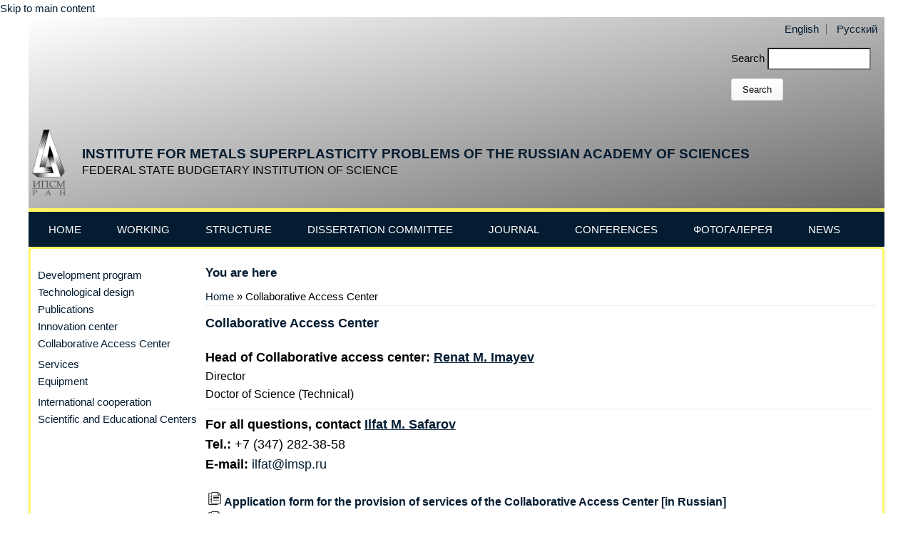

--- FILE ---
content_type: text/html; charset=utf-8
request_url: https://imsp.ru/en/node/371
body_size: 5036
content:

<!DOCTYPE html>
<html>
<head>
<meta charset="utf-8" />
<meta name="Generator" content="Drupal 7 (http://drupal.org)" />
<link rel="canonical" href="/en/node/371" />
<link rel="shortlink" href="/en/node/371" />
<meta name="viewport" content="width=device-width" />
<link rel="shortcut icon" href="https://imsp.ru/sites/all/themes/multipurpose_zymphonies_theme/favicon.ico" type="image/vnd.microsoft.icon" />
<title>Collaborative Access Center  | INSTITUTE FOR METALS SUPERPLASTICITY PROBLEMS OF THE RUSSIAN ACADEMY OF SCIENCES</title>
<style type="text/css" media="all">
@import url("https://imsp.ru/modules/system/system.base.css?r9722g");
@import url("https://imsp.ru/modules/system/system.menus.css?r9722g");
@import url("https://imsp.ru/modules/system/system.messages.css?r9722g");
@import url("https://imsp.ru/modules/system/system.theme.css?r9722g");
</style>
<style type="text/css" media="all">
@import url("https://imsp.ru/sites/all/modules/scroll_to_top/scroll_to_top.css?r9722g");
@import url("https://imsp.ru/modules/book/book.css?r9722g");
@import url("https://imsp.ru/modules/comment/comment.css?r9722g");
@import url("https://imsp.ru/modules/field/theme/field.css?r9722g");
@import url("https://imsp.ru/modules/node/node.css?r9722g");
@import url("https://imsp.ru/modules/poll/poll.css?r9722g");
@import url("https://imsp.ru/modules/search/search.css?r9722g");
@import url("https://imsp.ru/modules/user/user.css?r9722g");
@import url("https://imsp.ru/modules/forum/forum.css?r9722g");
@import url("https://imsp.ru/sites/all/modules/views/css/views.css?r9722g");
@import url("https://imsp.ru/sites/all/modules/media/modules/media_wysiwyg/css/media_wysiwyg.base.css?r9722g");
</style>
<style type="text/css" media="all">
@import url("https://imsp.ru/sites/all/modules/colorbox/styles/stockholmsyndrome/colorbox_style.css?r9722g");
@import url("https://imsp.ru/sites/all/modules/ctools/css/ctools.css?r9722g");
</style>
<style type="text/css" media="all">
<!--/*--><![CDATA[/*><!--*/
#back-top{right:40px;}#back-top span#button{background-color:#CCCCCC;}#back-top span#button:hover{opacity:1;filter:alpha(opacity = 1);background-color:#777777;}

/*]]>*/-->
</style>
<style type="text/css" media="all">
@import url("https://imsp.ru/modules/locale/locale.css?r9722g");
</style>
<style type="text/css" media="all">
@import url("https://imsp.ru/sites/all/themes/multipurpose_zymphonies_theme/css/font-awesome.css?r9722g");
@import url("https://imsp.ru/sites/all/themes/multipurpose_zymphonies_theme/css/style.css?r9722g");
@import url("https://imsp.ru/sites/all/themes/multipurpose_zymphonies_theme/css/media.css?r9722g");
</style>
<script type="text/javascript" src="https://imsp.ru/sites/all/modules/jquery_update/replace/jquery/1.10/jquery.min.js?v=1.10.2"></script>
<script type="text/javascript" src="https://imsp.ru/misc/jquery-extend-3.4.0.js?v=1.10.2"></script>
<script type="text/javascript" src="https://imsp.ru/misc/jquery.once.js?v=1.2"></script>
<script type="text/javascript" src="https://imsp.ru/misc/drupal.js?r9722g"></script>
<script type="text/javascript" src="https://imsp.ru/sites/all/modules/admin_menu/admin_devel/admin_devel.js?r9722g"></script>
<script type="text/javascript" src="https://imsp.ru/sites/all/libraries/colorbox/jquery.colorbox-min.js?r9722g"></script>
<script type="text/javascript" src="https://imsp.ru/sites/all/modules/colorbox/js/colorbox.js?r9722g"></script>
<script type="text/javascript" src="https://imsp.ru/sites/all/modules/colorbox/styles/stockholmsyndrome/colorbox_style.js?r9722g"></script>
<script type="text/javascript" src="https://imsp.ru/sites/all/modules/colorbox/js/colorbox_load.js?r9722g"></script>
<script type="text/javascript" src="https://imsp.ru/sites/all/modules/scroll_to_top/scroll_to_top.js?r9722g"></script>
<script type="text/javascript" src="https://imsp.ru/sites/all/themes/multipurpose_zymphonies_theme/js/custom.js?r9722g"></script>
<script type="text/javascript">
<!--//--><![CDATA[//><!--
jQuery.extend(Drupal.settings, {"basePath":"\/","pathPrefix":"en\/","ajaxPageState":{"theme":"multipurpose_zymphonies_theme","theme_token":"qV28xrf3pFDY0ur_OjHbWXmXimkhLfb3rSM095Uuuwg","js":{"sites\/all\/modules\/jquery_update\/replace\/jquery\/1.10\/jquery.min.js":1,"misc\/jquery-extend-3.4.0.js":1,"misc\/jquery.once.js":1,"misc\/drupal.js":1,"sites\/all\/modules\/admin_menu\/admin_devel\/admin_devel.js":1,"sites\/all\/libraries\/colorbox\/jquery.colorbox-min.js":1,"sites\/all\/modules\/colorbox\/js\/colorbox.js":1,"sites\/all\/modules\/colorbox\/styles\/stockholmsyndrome\/colorbox_style.js":1,"sites\/all\/modules\/colorbox\/js\/colorbox_load.js":1,"sites\/all\/modules\/scroll_to_top\/scroll_to_top.js":1,"sites\/all\/themes\/multipurpose_zymphonies_theme\/js\/custom.js":1},"css":{"modules\/system\/system.base.css":1,"modules\/system\/system.menus.css":1,"modules\/system\/system.messages.css":1,"modules\/system\/system.theme.css":1,"sites\/all\/modules\/scroll_to_top\/scroll_to_top.css":1,"modules\/book\/book.css":1,"modules\/comment\/comment.css":1,"modules\/field\/theme\/field.css":1,"modules\/node\/node.css":1,"modules\/poll\/poll.css":1,"modules\/search\/search.css":1,"modules\/user\/user.css":1,"modules\/forum\/forum.css":1,"sites\/all\/modules\/views\/css\/views.css":1,"sites\/all\/modules\/media\/modules\/media_wysiwyg\/css\/media_wysiwyg.base.css":1,"sites\/all\/modules\/colorbox\/styles\/stockholmsyndrome\/colorbox_style.css":1,"sites\/all\/modules\/ctools\/css\/ctools.css":1,"0":1,"modules\/locale\/locale.css":1,"sites\/all\/themes\/multipurpose_zymphonies_theme\/css\/font-awesome.css":1,"sites\/all\/themes\/multipurpose_zymphonies_theme\/css\/style.css":1,"sites\/all\/themes\/multipurpose_zymphonies_theme\/css\/media.css":1}},"colorbox":{"opacity":"0.85","current":"{current} of {total}","previous":"\u00ab Prev","next":"Next \u00bb","close":"Close","maxWidth":"98%","maxHeight":"98%","fixed":true,"mobiledetect":true,"mobiledevicewidth":"480px","file_public_path":"\/sites\/default\/files","specificPagesDefaultValue":"admin*\nimagebrowser*\nimg_assist*\nimce*\nnode\/add\/*\nnode\/*\/edit\nprint\/*\nprintpdf\/*\nsystem\/ajax\nsystem\/ajax\/*"},"jcarousel":{"ajaxPath":"\/en\/jcarousel\/ajax\/views"},"scroll_to_top":{"label":"\u0412\u0432\u0435\u0440\u0445"},"urlIsAjaxTrusted":{"\/en\/node\/371":true}});
//--><!]]>
</script>
<!--[if IE 8 ]>    <html class="ie8 ielt9"> <![endif]-->
<!--[if lt IE 9]><script src="http://html5shiv.googlecode.com/svn/trunk/html5.js"></script><![endif]-->
</head>
<body class="html not-front not-logged-in one-sidebar sidebar-first page-node page-node- page-node-371 node-type-gallery i18n-en">
	<div id="skip-link">
		<a href="#main-content" class="element-invisible element-focusable">Skip to main content</a>
	</div>
  		
<!-- header -->
<!--
-->

<div id="header_wrapper">
  <header id="header" class="clearfix">
    <div class="top_right">
      <div class="region region-user-menu">
  <div id="block-locale-language" class="block block-locale">

      
  <div class="content">
    <ul class="language-switcher-locale-url"><li class="en first active"><a href="/en/node/371" class="language-link active" xml:lang="en" title="Collaborative Access Center ">English</a></li>
<li class="ru last"><a href="/%D1%86%D0%BA%D0%BF" class="language-link" xml:lang="ru" title="Центр коллективного пользования">Русский</a></li>
</ul>  </div>
  
</div> <!-- /.block -->
<div id="block-search-form" class="block block-search">

      
  <div class="content">
    <form action="/en/node/371" method="post" id="search-block-form" accept-charset="UTF-8"><div><div class="container-inline">
      <h2 class="element-invisible">Search form</h2>
    <div class="form-item form-type-textfield form-item-search-block-form">
  <label class="element-invisible" for="edit-search-block-form--2">Search </label>
 <input title="Enter the terms you wish to search for." type="text" id="edit-search-block-form--2" name="search_block_form" value="" size="15" maxlength="128" class="form-text" />
</div>
<div class="form-actions form-wrapper" id="edit-actions"><input type="submit" id="edit-submit" name="op" value="Search" class="form-submit" /></div><input type="hidden" name="form_build_id" value="form-OpjjseACb6ROmT9FvgcC5aIOoGM4jA3pyK6N4i8VqPg" />
<input type="hidden" name="form_id" value="search_block_form" />
</div>
</div></form>  </div>
  
</div> <!-- /.block -->
</div>
 <!-- /.region -->
    </div>
    <div class="top_left">
              <div id="logo"><a href="/en" title="Home"><img src="https://imsp.ru/sites/all/themes/multipurpose_zymphonies_theme/logo.png"/></a></div>
            <h1 id="site-title">
        <a href="/en" title="Home">INSTITUTE FOR METALS SUPERPLASTICITY PROBLEMS OF THE RUSSIAN ACADEMY OF SCIENCES</a>
        <div id="site-description">FEDERAL STATE BUDGETARY INSTITUTION OF SCIENCE</div>
      </h1>
    </div>
  </header>
</div>

<!-- End Header -->

 <div >
          <div class="menu-wrap">
        <div class="full-wrap clearfix">
          <nav id="main-menu"  role="navigation">
            <a class="nav-toggle" href="#">Navigation</a>
            <div class="menu-navigation-container">
              <ul class="menu"><li class="first leaf"><a href="/en" title="">Home</a></li>
<li class="expanded"><a href="https://www.imsp.ru/en/node/328" title="">Working</a><ul class="menu"><li class="first leaf"><a href="https://www.imsp.ru/en/node/328" title="">Development program</a></li>
<li class="leaf"><a href="https://www.imsp.ru/en/publication" title="">Technological developments</a></li>
<li class="leaf"><a href="https://www.imsp.ru/en/node/350" title="">Publications</a></li>
<li class="leaf"><a href="https://www.imsp.ru/en/node/360" title="">Innovation center</a></li>
<li class="expanded"><a href="https://www.imsp.ru/en/node/371" title="">Collaborative Access Center</a><ul class="menu"><li class="first leaf"><a href="https://www.imsp.ru/en/node/372" title="">Services</a></li>
<li class="last leaf"><a href="https://www.imsp.ru/en/node/373" title="">Equipment</a></li>
</ul></li>
<li class="leaf"><a href="https://www.imsp.ru/en/node/368" title="">International cooperation</a></li>
<li class="last leaf"><a href="https://www.imsp.ru/en/node/367" title="">Scientific and Educational Centers</a></li>
</ul></li>
<li class="expanded"><a href="https://www.imsp.ru/en/node/332" title="">Structure</a><ul class="menu"><li class="first leaf"><a href="https://www.imsp.ru/en/node/332" title="">Administration</a></li>
<li class="leaf"><a href="https://www.imsp.ru/en/node/349" title="">Scientific сouncil</a></li>
<li class="last leaf"><a href="https://www.imsp.ru/en/node/366" title="">Laboratories</a></li>
</ul></li>
<li class="expanded"><a href="https://www.imsp.ru/en/node/327" title="">Dissertation committee</a><ul class="menu"><li class="first leaf"><a href="https://www.imsp.ru/en/node/327" title="">About</a></li>
<li class="last leaf"><a href="https://www.imsp.ru/en/node/369" title="">Postgraduate studies</a></li>
</ul></li>
<li class="leaf"><a href="https://www.imsp.ru/en/node/333" title="">Journal</a></li>
<li class="expanded"><a href="https://www.imsp.ru/en/node/374" title="">Conferences</a><ul class="menu"><li class="first leaf"><a href="/en/node/387">PTAM</a></li>
<li class="leaf"><a href="https://www.imsp.ru/en/node/374" title="">UFGNM</a></li>
<li class="last expanded"><a href="https://www.imsp.ru/en/node/375" title="">IMSP-based conferences</a><ul class="menu"><li class="first leaf"><a href="https://www.imsp.ru/en/node/375" title="">Actual Problems of Strength</a></li>
<li class="leaf"><a href="https://www.imsp.ru/en/node/337" title="">Discrete breathers in crystals</a></li>
<li class="leaf"><a href="https://www.imsp.ru/en/node/376" title="">Ultrasound</a></li>
<li class="last leaf"><a href="https://www.imsp.ru/en/node/377" title="">Congress of mechanics</a></li>
</ul></li>
</ul></li>
<li class="leaf"><a href="https://www.imsp.ru/node/45" title="">Фотогалерея</a></li>
<li class="last leaf"><a href="/en/news" title="">News</a></li>
</ul>            </div>
            <div class="clear"></div>
          </nav>
                  </div>
      </div>
       </div>


<div id="page-wrap">

  
  <div id="container">
    <div class="container-wrap">
      <div class="content-sidebar-wrap">
        <div id="content">

                      <div id="breadcrumbs">
              <h2 class="element-invisible">You are here</h2><nav class="breadcrumb"><a href="/en">Home</a> » Collaborative Access Center </nav>            </div>
          
          <section id="post-content" role="main">
                                                  <h1 class="page-title">Collaborative Access Center </h1>
                                                                                              <span property="dc:title" content="Collaborative Access Center " class="rdf-meta element-hidden"></span><span property="sioc:num_replies" content="0" datatype="xsd:integer" class="rdf-meta element-hidden"></span>  
      
    
  <div class="content node-gallery">
    <div class="field field-name-body field-type-text-with-summary field-label-hidden"><div class="field-items"><div class="field-item even" property="content:encoded"><div>
<div><span style="font-size:18px;"><span style="font-family:tahoma,geneva,sans-serif;"><strong>Head of Collaborative access center:</strong> <strong><a href="https://www.imsp.ru/en/node/345"><u>Renat M. Imayev</u></a></strong></span></span></div>
<div><span style="font-size:16px;"><span style="font-family:tahoma,geneva,sans-serif;">Director</span></span></div>
<div><span style="font-size:16px;"><span style="font-family:tahoma,geneva,sans-serif;">Doctor of Science (Technical)</span></span><br />
<hr /></div>
<p><span style="font-size:18px;"><span style="font-family:tahoma,geneva,sans-serif;"><strong>For all questions, contact <a href="https://www.imsp.ru/en/node/347"><u>Ilfat M. Safarov</u></a></strong><br /><strong>Tel.:</strong> +7 (347) 282-38-58<br /><strong>E-mail: </strong><a href="mailto:ilfat@imsp.ru">ilfat@imsp.ru</a></span></span></p>
<p> </p>
<p><span style="font-size:16px;"><span style="font-family:tahoma,geneva,sans-serif;"><strong><a href="http://www.imsp.ru/sites/default/files/images/uslugi/5.forma-zayavki-na-okazanie-uslug-tskp.docx"><img alt="" src="/sites/default/files/images/konference/fail.png" style="margin-left: 3px; margin-right: 3px; width: 20px; height: 20px;" /></a></strong></span></span><a href="http://www.imsp.ru/sites/default/files/images/uslugi/5.forma-zayavki-na-okazanie-uslug-tskp.docx"><span style="font-size:16px;"><span style="font-family:tahoma,geneva,sans-serif;"><strong>Application form for the provision of services of the Collaborative Access Center [in Russian]</strong></span></span></a></p>
<p><span style="font-size:16px;"><span style="font-family:tahoma,geneva,sans-serif;"><strong><a href="http://www.imsp.ru/sites/default/files/images/uslugi/5.forma-zayavki-na-okazanie-uslug-tskp.docx"><img alt="" src="/sites/default/files/images/konference/fail.png" style="margin-left: 3px; margin-right: 3px; width: 20px; height: 20px;" /></a></strong></span></span><span style="font-size:16px;"><span style="font-family:tahoma,geneva,sans-serif;"><strong><a href="http://www.imsp.ru/sites/default/files/images/uslugi/6.shablon-dogovora-na-okazanie-uslug-tskp.docx">Service contract template [in Russian]</a></strong></span></span></p>
<p> </p>
</div>
<p style="text-align: justify;"><strong><span style="font-size:16px;"><span style="font-family:tahoma,geneva,sans-serif;">Goals and objectives of the Collaborative Access Center</span></span></strong></p>
<ul>
<li><span style="font-size:16px;"><span style="font-family:tahoma,geneva,sans-serif;">increasing the research potential of fundamental science through the acquisition of modern imported and analytical equipment;</span></span></li>
<li><span style="font-size:16px;"><span style="font-family:tahoma,geneva,sans-serif;">providing priority service and implementation of fundamental and applied research carried out with the financial support of the RAS using the intellectual potential and scientific equipment of the Collaborative Access Center;</span></span></li>
<li><span style="font-size:16px;"><span style="font-family:tahoma,geneva,sans-serif;">improvement and development of experimental and theoretical research methods;</span></span></li>
<li><span style="font-size:16px;"><span style="font-family:tahoma,geneva,sans-serif;">development of a program for research, educational and economic working of the Collaborative Access Center in the interests of legal entities or individuals using the equipment, methodological support;</span></span></li>
<li><span style="font-size:16px;"><span style="font-family:tahoma,geneva,sans-serif;">maintaining the existing fleet of domestic and imported equipment in working order at low financial costs;</span></span></li>
<li><span style="font-size:16px;"><span style="font-family:tahoma,geneva,sans-serif;">development of a program for research, educational and economic activities of the Collaborative Access Center in the interests of interested legal entities or individuals using the equipment, methodological support at the disposal of the Collaborative Access Center;</span></span></li>
<li><span style="font-size:16px;"><span style="font-family:tahoma,geneva,sans-serif;">development of relations with other scientific centers</span></span></li>
</ul>
</div></div></div><div class="form-item form-type-item">
  <label>Language </label>
 English
</div>
  </div>

      <footer>
      <ul class="links inline"><li class="translation_ru first last"><a href="/%D1%86%D0%BA%D0%BF" title="Центр коллективного пользования" class="translation-link" xml:lang="ru">Русский</a></li>
</ul>    </footer>
  
            </section>

        </div>
      
                  <aside id="sidebar-first" role="complementary"><div class="region region-sidebar-first">
  <div id="block-menu-menu-working" class="block block-menu">

      
  <div class="content">
    <ul class="menu"><li class="first leaf"><a href="https://www.imsp.ru/en/node/328" title="">Development program</a></li>
<li class="leaf"><a href="https://www.imsp.ru/en/publication" title="">Technological design</a></li>
<li class="leaf"><a href="https://www.imsp.ru/en/node/350" title="">Publications</a></li>
<li class="leaf"><a href="https://www.imsp.ru/en/node/360" title="">Innovation center</a></li>
<li class="expanded"><a href="https://www.imsp.ru/en/node/371" title="">Collaborative Access Center</a><ul class="menu"><li class="first leaf"><a href="https://www.imsp.ru/en/node/372" title="">Services</a></li>
<li class="last leaf"><a href="https://www.imsp.ru/en/node/373" title="">Equipment</a></li>
</ul></li>
<li class="leaf"><a href="https://www.imsp.ru/en/node/368" title="">International cooperation</a></li>
<li class="last leaf"><a href="https://www.imsp.ru/en/node/367" title="">Scientific and Educational Centers</a></li>
</ul>  </div>
  
</div> <!-- /.block -->
</div>
 <!-- /.region -->
</aside>
              
        </div>

        
    </div>
  </div>

  
</div>


<!-- Footer -->

<div id="footer">

  
  <div class="footer_credit">
      
    <div id="copyright" class="full-wrap clearfix">
      <div class="copyright">&copy; 2026 INSTITUTE FOR METALS SUPERPLASTICITY PROBLEMS OF THE RUSSIAN ACADEMY OF SCIENCES</div> 
      
      <!-- Social Links -->
        
              <span class="social-icons">
         <ul>
          <!--<li><a class="fb" href="https://www.facebook.com/zymphonies" target="_blank" rel="me"><i class="fa fa-facebook"></i></a></li>
          <!-- <li><a class="twitter" href="https://twitter.com/zymphonies" target="_blank" rel="me"><i class="fa fa-twitter"></i></a></li> -->
          <!--<li><a class="gplus" href="https://plus.google.com/+ZymphoniesTechnologies" target="_blank" rel="me"><i class="fa fa-google-plus"></i></a></li>
          <li><a class="linkedin" href="http://www.linkedin.com/company/zymphonies" target="_blank" rel="me"><i class="fa fa-linkedin"></i></a></li>
          <!-- <li><a class="pinterest" href="https://www.pinterest.com/zymphonies/" target="_blank" rel="me"><i class="fa fa-pinterest"></i></a></li> -->
          <!-- <li><a class="youtube" href="http://www.youtube.com" target="_blank" rel="me"><i class="fa fa-youtube"></i></a></li> -->
          <!--<li><a class="rss" href="/enrss.xml"><i class="fa fa-rss"></i></a></li>
         </ul>-->
        </span> 
            <!-- End Social Links -->

    </div>

  </div>
   <!--  <div class="credits">
    Design by <a href="http://www.zymphonies.com">Zymphonies</a>
  </div>-->

</div>	 <!-- /.region -->
</body>
</html>

--- FILE ---
content_type: text/css
request_url: https://imsp.ru/sites/all/themes/multipurpose_zymphonies_theme/css/style.css?r9722g
body_size: 6763
content:
@import url(http://fonts.googleapis.com/css?family=Open+Sans:400,300,600,700);
/*fg -22-------------------------------------------- 

* Filename:     style.css
* Version:      1.0.0 (2015-05-06)
* Website:      http://www.zymphonies.com
                http://www.freebiezz.com
* Description:  System Styles
* Author:       Zymphonies Team
                info@zymphonies.com

-----------------------------------------------*/

html, body, div, span, applet, object, iframe,
h1, h2, h3, h4, h5, h6, p, blockquote, pre, a, abbr, acronym, address, big, cite, code,
del, dfn, em, img, ins, kbd, q, s, samp,small, strike, strong, sub, sup, tt, var,
b, u, i, center,dl, dt, dd, ol, ul, li,fieldset, form, label, legend,table, caption, 
tbody, tfoot, thead, tr, th, td,article, aside, canvas, details, embed, 
figure, figcaption, footer, header, hgroup, menu, nav, output, ruby, section, summary,
time, mark, audio, video {
  margin: 0;
  /*padding: 0;*/
  border: 0;
  font-size: 100%;
  font: inherit;
  vertical-align: baseline;
}

article, aside, details, figcaption, figure, 
footer, header, hgroup, menu, nav, section {
  display: block;
}

ol, ul {
  list-style: none;
}

table {
  border-collapse: collapse;
  border-spacing: 0;
}

.clearfix:after {
  visibility: hidden;
  display: block;
  font-size: 0;
  content: " ";
  clear: both;
  height: 0;
}

.clearfix {
  display: inline-block;
}

* html .clearfix {
  height: 1%;
}
.field-name-field-namefile {
    float: left;
    margin-right: 100px;
}
.field-name-field-namefile .field-label, .field-name-field-addata .field-label { float:none; }

.clearfix {
  display: block;
}

* {
  -webkit-box-sizing: border-box;
  -moz-box-sizing: border-box;
  box-sizing: border-box;
}

body {
  color: #000;
  font-size: 15px;
  font-family: 'Open Sans', sans-serif;
  background: #fffff;
  /*radial-gradient(circle farthest-side at 80px 1px, #fff, #848282);*/
  line-height: 1.6;
}

a {
  color: #041c31;
  text-decoration: none;
}

a:hover {
  text-decoration: none;
  color: #7d83bd;
}

h1, h2, h3, h4, h5, h6 {
  font-family: 'Open Sans', sans-serif;
  font-weight: 600;
  margin-bottom: 8px;
  color: #041c31;
}

h1 {
  font-size: 20px;
}

h2 {
  font-size: 17px;
}

h3 {
  font-size: 14px;
}

h4 {
  font-size: 13px;
}

p {
  margin-bottom: 0px;
}

table {
  border-collapse: collapse;
  border-spacing: 0;
  margin-bottom: 15px;
  width: 100%;
}

th, tr, td {
  vertical-align: middle;
}

table {
  background: #ececec;
  border: 1px solid #bbbbbb;
}

th {
  background: #2E3D4A;
  border-right: 1px solid #c8c7c7;
  color: #fff;
  padding: 10px;
  font-weight: bold;
}

td {
  background: #FFF;
  color: #000000;
  text-align: left;
  padding: 5px;
  border: 1px solid #2E3D4A;
}

code {
  background: rgb(250, 250, 250);
  text-shadow: 1px 1px #fff;
  border: 1px solid #bbbbbb;
  display: block;
  padding: 7px;
  margin: 5px 0;
  border-radius: 7px;
}

mark {
  background-color: #fdfc9b;
  font-style: italic;
  font-weight: bold;
}

del {
  text-decoration: line-through;
}

hr {
  border: none;
  border-top: #EEE 1px solid;
}

dt {
  font-weight: bold;
  margin-bottom: 24px;
}

dd {
  margin-left: 20px;
  margin-bottom: 24px;
}

ul {
  list-style-type: disc;
  margin-left: 25px;
  margin-bottom: 12px;
}

ul ul {
  list-style-type: square;
  margin-bottom: 0;
}

ul ul ul {
  list-style-type: circle;
}

ol {
  list-style-type: decimal;
  margin-left: 30px;
  margin-bottom: 24px;
}

ol ol {
  list-style: upper-alpha;
  margin-bottom: 0;
}

ol ol ol {
  list-style: lower-roman;
}

ol ol ol ol {
  list-style: lower-alpha;
}

abbr,
acronym {
  border-bottom: #999 1px dotted;
  cursor: help;
}

big {
  font-size: 1.3em;
}

cite,
em {
  font-style: italic;
}

ins {
  background-color: #fdfc9b;
  text-decoration: none;
}

pre {
  background: #d8d8d8;
  text-shadow: 1px 1px #fff;
  border: 1px solid #bbbbbb;
  padding: 7px;
  margin: 5px 0;
  border-radius: 7px;
}

blockquote, q {
  quotes: none;
  border: 1px solid rgb(226, 220, 220);
  background: rgb(250, 247, 247) url(../images/quote.png) no-repeat;
  padding: 10px 5px 5px 47px;
  text-shadow: 1px 1px #fff;
  margin: 5px 0;
  border-radius: 7px;
}

blockquote:before, blockquote:after,
q:before, q:after {
  content: '';
  content: none;
}

strong {
  font-weight: bold;
}

sup,
sub {
  height: 0;
  line-height: 1;
  vertical-align: baseline;
  position: relative;
  font-size: 10px;
}

sup {
  bottom: 1ex;
}

sub {
  top: .5ex;
}

img,
video {
  max-width: 100%;
  height: auto;
}

video {
  display: block;
}

audio {
  max-width: 100%;
}

b {
  font-weight: bold;
  color: #333;
}

#page-wrap {
  max-width: 1200px;
  margin: 0px auto 0px auto;
  background: #FFF;
  border: 3px solid #fff746d6;
  box-shadow: 0 2px 4px rgba(0, 0, 0, 0.1);
  padding: 10px;
  z-index: 9;
  position: relative;
  border-radius: 5px;
  
}

.front #page-wrap {
  top: -80px;
  margin-bottom: -80px;
}

#header_wrapper {
  position: relative;
  z-index: 9;
  width: 1200px;
  margin: 0 auto;
 /* font-size: 100%;*/
  /*background: radial-gradient(circle farthest-side at 80px 1px, #fff, #848282); #868685;*/
              /*linear-gradient(to bottom, #ffffffeb, #868685);*/
  /*background: radial-gradient(ellipse farthest-corner at 30px 20px, #fff, #4a4a4a);*/
  background: linear-gradient(to bottom right, #ffffff, #696969);
    /* border: 5px solid #fff51aba; */
  border-bottom: 5px inset #fff746d6;
 
}

#header {
 /*max-width: 1024px;*/
  margin: 0 auto;
}

.top_left {
  float: left;
  display: table;
  margin: 15px 0px;
}

.top_right {
  float: right;
  margin: 5px 10px;
}

#logo {
  display: table-cell;
  vertical-align: middle;
}

#logo a{
  margin: 0 5px 0 0;
  display: block;
}

#logo img {
display: block;
max-width: 80%;
}

#site-title {
  margin: 0px;
  font-size: 19px;
  font-weight: bold;
  line-height: 132%;
  display: table-cell;
  vertical-align: middle;
}

#site-description {
  margin: 0;
  clear: both;
  color: #000;
  font-size: 16px;
  line-height: 140%;
  font-weight: normal;
}

.menu_wrapper {
  width: 100%;
}

.menu-wrap {
  top: 0;
  z-index: 99;
  width: 1200px;
  margin: 0 auto;
  background: #041c31;
  border: 3px solid #041c31;
}

.front ..menu-wrap{
  position: absolute;
}

#main-menu {
  position: relative;
  float: left;
}

.region-search{
  float: right;
  margin: 9px 0;
  position: relative;
  width: 200px;
}

.region-search input{
  margin: 0;
}

.region-search .form-submit{
  background: url(../images/search-icon.png) no-repeat center;
  font-size: 0;
  vertical-align: top;
  border: 0;
  margin: 0;
  border-radius: 0;
  box-shadow: none;
  position: absolute;
  top: 0;
  right: 0;
}

#main-menu ul {
  float: left;
  padding: 0;
  margin: 0;
}

#main-menu li {
  position: relative;
  display: inline-block;
  zoom: 1;
  vertical-align: top;
  float: left;
}

#main-menu a {
  padding: 14px 25px;
  display: block;
  text-decoration: none;
  color: #fff;
  line-height: 100%;
  white-space: nowrap;
  text-transform: uppercase;
}

#main-menu li a.active{
	border-bottom: 4px solid #fff746;
}

#main-menu li li a.active{
	border-bottom: 1px solid #525252;
}

#main-menu li:hover >a {
  color: #fff746;
}

#main-menu ul li:first-child {
  padding-left: 0;
}

ul.menu {
  padding: 0;
  margin: 5px 0 5px 0;
}

#main-menu li li {
  float: none;
  min-width: 150px;
  padding: 0;
  margin: 0;
  position: relative;
}

#main-menu li ul ul {
  left: 151px;
  top: 0;
}

#main-menu li li a {
  min-width: 150px;
  margin: 0;
  background: #041c31;
  border-bottom: 2px solid #fff;
  text-align: left;
  overflow: hidden;
  padding: 15px 15px;
  color: #DEDEDE;
  font-size: 11px;
}

#main-menu li li.expanded > a {
  background: #041c31; 
 /* background: url(../images/arrow.png) center right no-repeat;*/
}

#main-menu li ul {
   display: none; 
  position: absolute;
  z-index: 9999;
  padding: 0;
  margin: 0;
  background: #333;
  overflow: visible !important;
}

#main-menu li:hover > ul,
#main-menu li li:hover > ul,
#main-menu li li li:hover > ul {
  display: block;
}

#main-menu .nav-toggle {
  display: none;
}

#main-menu ul li.leaf, 
#main-menu ul li.expanded, 
#main-menu ul li.collapsed {
  list-style: none;
}

#main-menu ul.menu li li {
  border: 0;
  margin: 0;
  width: 100%;
}

#main-menu ul.menu li li:hover >a {
  color: #fff;
  background-color: #b9c1bf;
}

#main-menu li.expanded,
#main-menu li.collapsed,
#main-menu li.leaf {
  margin: 0;
  padding: 0;
}

#container {
  clear: both;
  overflow: hidden;
  padding: 10px 0;
}

.container-wrap {
  max-width: 100%;
  margin: 0px auto;
  overflow: hidden;
}

.front .slideshow{
  position: relative;
  min-height: 10px;
}
#slideshow-wrapper{
width:100%;
background: transparent url(images/slideshow-shadow.gif) no-repeat center bottom;
height:420px;
margin-bottom:-45px;
margin-top:14px;
}

.slideshow-inner{
/*width:950px;*/
margin:0 auto;
height:355px;
position:relative;
z-index:1;
overflow: hidden;
}

#slideshow-preface {
float:left;
position:absolute;
text-align:left;
z-index:4;
}

.slideshow {
width:1200px;
height:394px;
text-align: center;
margin: 0px auto 80px auto;
position:relative;
z-index:2;
overflow: hidden;

flex-grow: 1;
}
.slideshow img {height: 100%;
object-fit:cover;}
	
.region-slideshow {
  background-size: 100%;
}

#block-nivo-slider-nivo-slider {
  margin: 0 auto;
}

#slider {
  background: transparent;
  position: relative;
  box-shadow: none;
  overflow: visible;
}

.nivo-caption {
  background: none;
  top: 27%;
  max-width: 50%;
  font-size: 16px;
  height: auto;
  line-height: 150%;
  text-align: left;
  margin: 0 auto;
  left: 11%;
}

.nivo-caption h2 {
  padding: 10px 0;
  font-size: 26px;
  text-transform: uppercase;
  line-height: 100%;
}

.nivo-caption p {
  padding: 15px 0;
  font-size: 14px;
}

.slider-wrapper #slider {
  position: relative;
  overflow: hidden;
  margin: 0 auto;
  overflow: hidden;
  position: relative;
  z-index: 1;
  width: 100%;
}

.theme-default .nivo-controlNav {
  text-align: center;
}

.theme-default .nivo-controlNav.nivo-thumbs-enabled img {
  width: 100px;
}

.theme-default .nivo-controlNav {
  padding: 5px 0 0 0;
  position: absolute;
  bottom: 70px;
  z-index: 99;
  text-align: center;
  width: 100%;
}

.theme-default .nivo-controlNav a {
  text-indent: 9999px;
  font-size: 0;
}

.theme-default .nivo-controlNav a:hover img {
  background: #999;
}

.theme-default ul.banner-menu{
  overflow: hidden;
  margin: 0;
}

.theme-default ul.banner-menu li{
  display: inline-block;
}

.theme-default ul.banner-menu li a{
  display: block !important;
  background: none;
  border: 1px solid #24C9CF;
  padding: 6px 18px;
  border-radius: 3px;
  font-size: 13px;
  text-transform: uppercase;
  letter-spacing: 0;
  margin-right: 20px;
}

.theme-default ul.banner-menu li.active a{
  background: #24C9CF;
}

.content-sidebar-wrap {
  float: left;
  width: 100%;
}

.content-sidebar-wrap #content {
  display: inline;
  margin-bottom: 10px;
  float: right;
  width: 100%;
}

#sidebar-first {
  float: left;
}

#sidebar-second {
  float: right;
}

aside .block {
  margin-bottom: 10px;
}

aside #user-login-form input.form-text {
  width: 100%;
}

/* 3 columns */

body.two-sidebars .content-sidebar-wrap {
  width: 79%;
}

body.two-sidebars #content {
  width: 73%;
}

body.two-sidebars #sidebar-first {
  width: 24%;
}

body.two-sidebars #sidebar-second {
  width: 19%;
}

/* 2 columns: sidebar-first */

body.sidebar-first .content-sidebar-wrap {
  width: 100%;
}

body.sidebar-first #content {
  width: 80%;
}

body.sidebar-first #sidebar-first {
  width: 20%;
}

/* 2 columns: sidebar-second */

body.sidebar-second .content-sidebar-wrap {
  width: 79%;
  margin: 10px;
}

body.sidebar-second #content {
  width: 100%;
}

body.sidebar-second #sidebar-second {
  width: 18%;
}

.breadcrumb {
  margin-bottom: 10px;
  border-bottom: #eee 1px solid;
}

.node {
  margin: 20px 0;
}

.node h2.title, .page-title {
  font-size: 18px;
  margin-bottom: 20px;
}

.node h2.title a, 
.page-title a{
  color: #000;
}

.block {
  margin-bottom: 2%;
}

.block:last-child {
  margin: 0;
}

.block > h2 {
  margin: 0;
  padding: 10px 0;
  overflow: hidden;
  text-align: left;
}

.theme-default .nivo-directionNav a {
  top: 0;
  left: 0;
  opacity: .2 !important;
  background: url(../images/slider-arrow.png) #FFF -12px 50px;
  height: 40px;
}

.theme-default .nivo-directionNav a:hover {
  opacity: 1 !important;
}

.nivo-directionNav {
  position: absolute;
  bottom: 0;
  right: 0;
  left: 0;
  width: 100%;
  height: 40px;
  top: 50%;
  z-index: 6;
  margin-top: -20px;
}

.theme-default .nivo-caption * {
  font-family: 'Open Sans', sans-serif;
  color: #fff;
}

.theme-default a.nivo-prevNav:hover {
  background: url(../images/slider-arrow.png) #FFF -12px 44px;
}

.theme-default a.nivo-nextNav {
  right: 0;
  background-position: -78px 50px;
  left: auto;
}

.theme-default a.nivo-nextNav:hover {
  background-position: -78px 44px;
}

#footer-area ul.menu li a.active {
  color: #ddd;
}

.region-front-welcome {
  max-width: 1024px;
  margin: 2% auto;
  text-align: center;
  overflow: hidden;
  line-height: 150%;
}

.region-front-welcome .block h2 {
  text-align: center;
  font-size: 22px;
}

.submitted {
  -moz-border-radius: 4px;
  -webkit-border-radius: 4px;
  background: rgb(247, 247, 247);
  border: 1px solid rgb(236, 236, 236);
  border-radius: 4px;
  clear: both;
  color: rgb(56, 56, 56);
  display: inline-block;
  margin-bottom: 5px;
  padding: 2px 8px;
}

.links {
  color: #000;
  margin-top: 10px;
}

ul.links {
  margin: 0;
}
.views-field-field-image{
  float: left;
  margin: 10px;
}
.form-submit {
  cursor: pointer;
  margin: 5px;
}

input.form-checkbox, input.form-radio {
  vertical-align: baseline;
}


/*-------------------------------------------*
  Menus and item lists 
/*-------------------------------------------*/

.item-list ul {
  margin: 0;
  padding: 0;
}

ul.inline {
  clear: both;
}

/*-------------------------------------------*
  Admin Tabs
/*-------------------------------------------*/

/*.tabs-wrapper {
  border-bottom: 1px solid #b7b7b7;
  margin: 0 0 5px 0;*/
}

ul.primary {
  border: none;
  margin: 0;
  padding: 0;
}

ul.primary li {
  float: left;
}

ul.primary li a {
  background: none;
  border: none;
  display: block;
  float: left;
  line-height: 1.5385em;
  margin: 0;
  padding: 0 1em;
  border-radius: 4px 4px 0 0;
  margin-right: 5px;
}

ul.primary li a:hover, ul.primary li a.active {
  background: #666;
  border: none;
  color: #fff;
}

ul.primary li a:hover {
  background: #888;
  text-decoration: none;
}

ul.secondary {
  background: #666;
  border-bottom: none;
  clear: both;
  margin: 0;
  padding: 0;
}

ul.secondary li {
  border-right: none;
}

ul.secondary li a, ul.secondary li a:link {
  border: none;
  color: #ccc;
  display: block;
  float: left;
  line-height: 1.5385em;
  padding: 0 1em;
}

ul.secondary li a:hover, ul.secondary li a.active {
  background: #888;
  color: #fff;
  text-decoration: none;
}

ul.secondary a.active {
  border-bottom: none;
}

/*-------------------------------------------*
  Tabs and Tags
/*-------------------------------------------*/

.field-name-field-tags {
  margin: 0 0 10px 0;
}

.field-name-field-tags a {
  display: inline-block;
  background: url(../images/tag.png) no-repeat;
  padding: 0px 8px 0 16px;
  height: 22px;
  text-shadow: 1px 1px #fff;
  border-radius: 2px;
  font-size: 12px;
}

.field-name-field-tags .field-item {
  margin: 0 1em 0 0;
}

.field-name-field-tags div {
  display: inline;
}

/*-------------------------------------------*
  Profile
/*-------------------------------------------*/

.profile {
  margin: 1.5385em 0;
}

.profile dd {
  margin-bottom: 1.5385em;
}

.profile h3 {
  border: none;
}

.profile dt {
  margin-bottom: 0;
}

.password-parent {
  width: 36em;
}

/*-------------------------------------------*
  Navigation
/*-------------------------------------------*/

.item-list .pager li {
  background: #cfcfcf;
  border-radius: 3px;
  margin-right: 4px;
  text-shadow: 1px 1px #fff;
}

/*-------------------------------------------*
  Forum
/*-------------------------------------------*/

.field-name-taxonomy-forums div {
  display: inline;
  margin-top: 4px;
}

#forum .title {
  font-size: 16px;
}

#forum .submitted {
  font-size: 12px;
  background: transparent;
  padding: 0;
}

#forum .container {
  background: #a1a1a1;
  color: #fff;
}

#forum .container a {
  color: #000;
  font-weight: bold;
}

#forum div.indent {
  margin-left: 2px;
}

.forum-starter-picture {
  float: left;
  padding: 4px;
  border: 1px solid #d9d9d9;
  margin: 5px 7px 5px 0;
}

#forum th {
  background: #434343;
  text-shadow: none;
  color: #fff;
}

#forum th a {
  color: #fff;
}

#forum td.forum .icon, #forum .icon div {
  background: url(../images/no-new-posts.png) no-repeat;
  width: 35px;
  height: 35px;
}

#forum .name a {
  font-size: 16px;
}

/* -------------------------
  Images
---------------------------- */

img {
  outline: 0;
}

img.scale-with-grid {
  max-width: 100%;
  height: auto;
}

/* -------------------------
  Comments
---------------------------- */

.comment h2.title{
	border-bottom: 1px solid #eee;
	padding-bottom: 7px;
	margin-bottom: 20px;
}

.user-picture {
	text-align: center;
}

.comment div.user-picture img {
	margin-left: 0;
	border-radius: 50%;
	border: 0;
	max-width: 80px;
}

.comment-submitted {
	text-align: center;
}

.comment {
  margin: 20px 0;
  display: table;
  vertical-align: top;
}

.comment .attribution {
  display: table-cell;
  padding: 0 10px 0 0;
  vertical-align: top;
  overflow: hidden;
  width: 20%;
  margin: 0;
}

.comment .attribution img {
  margin: 0;
  border: 1px solid #d3d7d9;
}

.comment .attribution .username {
  white-space: nowrap;
}

.comment .comment-submitted p {
  margin: 4px 0;
  font-size: 1.071em;
  line-height: 1.2;
}

.comment .comment-submitted .comment-time {
  font-size: 0.786em;
}

.comment .comment-submitted .comment-permalink {
  font-size: 0.786em;
  text-transform: lowercase;
}

.comment .content {
  font-size: 0.929em;
  line-height: 1.6;
}

.comment .comment-arrow {
  background: url(../images/comment-arrow.gif) no-repeat 0 center transparent;
  border-left: 1px solid;
  border-right: 1px solid;
  height: 40px;
  margin-left: -36px;
  margin-top: 15px;
  position: absolute;
  width: 20px;
}

.comment .comment-text {
  padding: 0 15px 0px 15px;
  display: table-cell;
  vertical-align: top;
  position: relative;
  width: 100%;
}

.comment .indented {
	margin-left: 80px;
	border: 1px solid #eee;
}

.comment-unpublished {
  margin-right: 5px;
  padding: 5px 2px 5px 5px;
}

.comment .comment-text .comment-arrow {
  border-left: 1px solid #ffffff;
  border-right: 1px solid #ffffff;
}

/* -------------------------
  Form Elements
---------------------------- */

fieldset {
  background: #ffffff;
  border: 1px solid #cccccc;
  margin-top: 10px;
  margin-bottom: 32px;
  padding: 0 0 10px;
  position: relative;
  top: 12px;
  -khtml-border-radius: 4px;
  -moz-border-radius: 4px;
  -webkit-border-radius: 4px;
  border-radius: 4px;
}

.fieldset-wrapper {
  margin-top: 25px;
}

.node-form .vertical-tabs .fieldset-wrapper {
  margin-top: 0;
}

.filter-wrapper {
  top: 0;
  padding: 1em 0 0.2em;
  -khtml-border-radius-topright: 0;
  -khtml-border-radius-topleft: 0;
  -moz-border-radius-topright: 0;
  -moz-border-radius-topleft: 0;
  -webkit-border-top-left-radius: 0;
  -webkit-border-top-right-radius: 0;
  border-top-left-radius: 0;
  border-top-right-radius: 0;
}

.filter-help a {
  font-size: 0.857em;
  padding: 2px 20px 0;
}

.filter-wrapper .form-item label {
  margin-right: 10px;
}

.filter-wrapper .form-item {
  padding: 0 0 0.5em 0.5em;
}

.filter-guidelines {
  padding: 0 1.5em 0 0.5em;
}

fieldset.collapsed {
  background: transparent;
  -khtml-border-radius: 0;
  -moz-border-radius: 0;
  -webkit-border-radius: 0;
  border-radius: 0;
}

fieldset legend {
  background: #dbdbdb;
  border: 1px solid #ccc;
  border-bottom: none;
  display: block;
  height: 2em;
  left: -1px;
  line-height: 2;
  padding: 0;
  position: absolute;
  text-indent: 10px;
  text-shadow: 0 1px 0 #fff;
  top: -12px;
  width: 100%;
  -khtml-border-radius-topleft: 4px;
  -moz-border-radius-topleft: 4px;
  -webkit-border-top-left-radius: 4px;
  border-top-left-radius: 4px;
  -khtml-border-radius-topright: 4px;
  -moz-border-radius-topright: 4px;
  -webkit-border-top-right-radius: 4px;
  border-top-right-radius: 4px;
}

fieldset.collapsed legend {
  -khtml-border-radius: 4px;
  -moz-border-radius: 4px;
  -webkit-border-radius: 4px;
  border-radius: 4px;
}

fieldset .fieldset-wrapper {
  padding: 0 10px;
}

fieldset .fieldset-description {
  margin-top: 5px;
  margin-bottom: 1em;
  line-height: 1.4;
  font-style: italic;
}

input {
  margin: 2px 0;
  padding: 4px;
}

input:focus {
  outline-color: #ECF8FC;
}

textarea.form-textarea,
select.form-select {
  padding: 4px;
}

input.form-text,
textarea.form-textarea,
select.form-select {
  padding: 6px;
  border-radius: 2px;
  max-width: 100%;
}

.password-suggestions ul li {
  margin-left: 1.2em;
}

.form-item, .form-actions {
  margin: 10px 0;
}

.form-type-radio label, .form-type-checkbox label {
  margin-left: 4px;
}

.form-type-radio .description, .form-type-checkbox .description {
  margin-left: 2px;
}

button,
body a.btn,
input[type="submit"],
input[type="reset"],
input[type="button"] {
  margin: 0 5px 5px 0;
  font-size: 13px;
  line-height: 13px;
  padding: 8px 15px;
  border: 1px solid #DDD;
  display: inline-block;
  background-image: linear-gradient(bottom, #F7F7F7 0%, #FFFFFF 100%);
  background-image: -o-linear-gradient(bottom, #F7F7F7 0%, #FFFFFF 100%);
  background-image: -moz-linear-gradient(bottom, #F7F7F7 0%, #FFFFFF 100%);
  background-image: -webkit-linear-gradient(bottom, #F7F7F7 0%, #FFF 100%);
  background-image: -ms-linear-gradient(bottom, #F7F7F7 0%, #FFFFFF 100%);
  background-color: #F9F9F9;
  -webkit-border-radius: 3px;
  -moz-border-radius: 3px;
  border-radius: 3px;
  -webkit-box-shadow: 0px 1px 1px 0px rgba(180, 180, 180, 0.2);
  -moz-box-shadow: 0px 1px 1px 0px rgba(180, 180, 180, 0.2);
  box-shadow: 0px 1px 1px 0px rgba(180, 180, 180, 0.2);
}

button:hover,
body a.btn:hover,
input[type="submit"]:hover,
input[type="reset"]:hover,
input[type="button"]:hover {
  background-color: #F9F9F9;
}

ol.search-results {
  padding-left: 0;
}

.search-results li {
  border-bottom: 1px solid #d3d7d9;
  padding-bottom: 0.4285em;
  margin-bottom: 0.5em;
}

.search-results li:last-child {
  border-bottom: none;
  padding-bottom: none;
  margin-bottom: 1em;
}

.search-results .search-snippet-info {
  padding-left: 0;
}

.top_right .region-search {
  float: right;
}

.top_right .region-search input {
  display: block;
  width: 100%;
  margin: 0;
}

.top_right .region-search .form-item,
.top_right .region-search .form-actions {
  display: inline-block;
  *display: inline;
  *zoom: 1;
}

.top_right .region-search .form-item {
  width: 183px;
  margin: 0;
}

.top_right .region-user-menu ul.menu {
  float: right;
}

.region-user-menu ul.menu li{
  display: inline-block;
  padding: 0;
  background: none;
  border: 0;
  *display: inline;
  *zoom: 1;
}

.region-user-menu ul.menu li a{
  display: block;
  padding: 10px;
  color: #33BE7B;
  font-weight: 600;
  text-transform: uppercase;
}

.region-user-menu ul.menu li:first-child a{
  background: #33BE7B;
  color: #fff;
  border: 0;
  padding: 10px 15px;
  border-radius: 5px;
}

.region-user-menu ul.menu li a:hover {
	color: #24C9CF;
}

.region-user-menu ul.menu li:first-child a:hover{
	background: #24C9CF;
	color: #fff;
}

.search_block {
  margin: 9px 0;
  overflow: hidden;
}

.region-search input.form-text{
  width: 200px;
  background: #fff;
  padding: 6px;
  border-radius: 0;
}

.top_right .region-user-menu {
  overflow: hidden;
  width: 100%;
}

#top-area {
  padding: 10px 0;
}

#top-area .block {
  margin: 0;
}

#top-area .column {
  float: left;
  width: 33.2%;
  padding: 0 2%;
  text-align: center;
}

#top-area .column h2{
  text-align: center;
}

#top-area .column.one{
  padding-left: 0;
}

#top-area .column.three{
  padding-right: 0;
}

#top-area .column.two {
  border-width: 1px 0;
}

#top-area .fa{
  padding: 25px 20px;
  background: #F4F4F4;
  border-radius: 50%;
  font-size: 24px;
  width: 70px;
  text-align: center;
  height: 70px;
  color: #BEBEBE;
}

#footer-area {
  margin: 25px auto;
}

#footer-area .column:last-child {
  float: right;
}

#top-area .column-title {
  color: #ced9f7;
}

#footer {
  overflow: hidden;
  clear: both;
}

.footer_credit {
  border-top: 1px solid #eee;
  background: #041c31;
  color: #fff;
  padding: 5px 10px;
}

.region-signup {
  background: #ECF8FC;
  border: 1px solid #C3EBF5;
  padding: 20px 10px;
  margin: 10px 0;
  text-align: center;
}

.region-signup p {
  margin: 0;
}

.region-signup h1 {
  margin-bottom: 15px;
}

.region-signup .btn {
  background: #97BA0C;
  border-color: #AAD20E;
  color: #fff;
  border: 0;
}

.region-signup .btn:hover {
  background: #AAD20E;
}

.footer_credit .copyright {
  float: left;
}

.footer_credit .copyright {
  float: left;
  padding: 5px 0;
}

#footer-area .column {
  float: left;
  width: 25%;
  padding: 10px;
}

#footer-area .column:first-child {
  margin-left: 0;
}

.copyright {
  float: left;
}

/*.credits {
  padding: 6px 0;
  font-size: 11px;
  text-align: center;
  color: #333;*/
}


/*---------------------------
  Social Icons
----------------------------*/

.social-icons {
  text-align: right;
  float: right;
}

.social-icons ul {
  margin: 0;
}

.social-icons li {
  display: inline-block;
}

.social-icons li a {
  width: 25px;
  color: #888;
  padding: 5px 6px;
  display: block;
  overflow: hidden;
  background: #F9F9F9;
  border-radius: 3px;
  border: 1px solid #EEE;
  line-height: 100%;
  text-align: center;
}

.social-icons li a:hover {
  background: #fff;
  color: #999;
}

/*---------------------------
  User Menu
----------------------------*/

.region-user-menu h2 {
  display: none;
}

.region-user-menu ul li {
  display: inline-block;
  background: none;
  padding: 0 10px;
  border-right: 1px solid #636363;
  line-height: 100%;
}

.region-user-menu ul li.last {
  border: 0;
  padding-right: 0;
}

/*---------------------------
  Footer
----------------------------*/

#footer_wrapper {
  margin: 10px 0 0 0;
}

.footer_block {
  clear: both;
}

.bottom_widget #footer-area .column {
  width: 32.5%;
}

.top_widget #footer-area .column {
  width: 49.5%;
}

.page-blog article {
  padding-bottom: 20px;
  border-bottom: 1px solid #F0F0F0;
  margin-bottom: 20px;
}

.page-blog article footer {
  background: #F3F3F3;
  padding: 5px 10px;
  border: 1px solid #E7E7E7;
}

.field-name-field-tag {
  margin: 20px 0;
  overflow: hidden;
}

.field-name-field-tag .field-item {
  display: inline-block;
}

.field-name-field-tag .field-item a {
  display: block;
  background: #5183AF;
  color: #FFF;
  padding: 4px 8px;
  margin: 2px;
  border-radius: 3px;
}

.user-menu-wrapper {
  width: 100%;
  overflow: hidden;
  padding: 5px 0;
  border-bottom: 1px solid #eee;
}

.user-menu-wrapper * {
  font-size: 12px;
}

.user-menu-wrapper ul.menu {
  text-align: right;
  margin: 0;
  float: right;
}

.user-menu-wrapper ul.menu li {
  margin: 0;
  padding: 0;
  border: 0;
  float: left;
  background: none;
}

.user-menu-wrapper ul.menu li a {
  display: block;
  padding: 4px 8px;
}

.user-menu-wrapper ul.menu li a:hover {
  text-decoration: none;
}

.region-contactno {
  float: left;
}

.region-contactno .block {
  float: right;
}

.region-contactno h2, 
.region-contactno .content {
  float: left;
  margin: 0;
  padding: 0px;
  margin-left: 2px;
  border: 0;
}

.region-contactno .content p {
  padding: 0;
  margin: 0;
}

.full-wrap {
  max-width: 1024px;
  margin: 0 auto;
}
.menu-wrap > .full-wrap { max-width: unset; }

#footer .column li {
  display: block;
  padding: 5px 0;
}

#footer .column li:last-child {
  border: 0;
}

#footer ul {
  margin: 0;
  overflow: hidden;
}

.feature {
  text-align: center;
}

.feature .fa {
  padding: 26px;
  font-size: 58px;
  margin: 0 auto;
  border-radius: 50%;
  width: 110px;
  text-align: center;
  height: 110px;
  margin: 3% 0;
}

.not-logged-in.page-user #page-wrap .page-title,
.not-logged-in.page-user #page-wrap .tabs-wrapper {
	display: none;
}

.not-logged-in.page-user #page-wrap{
  max-width: 500px;
  margin: 4% auto;
  background: white;
  padding: 10px 30px;
  border: 1px solid #DDD;
}

.not-logged-in.page-user .breadcrumb{
	display: none;
}

/*Error Style*/

div.error,
div.status,
div.warning {
  background: #FEF5F1;
  border-radius: 3px;
  border-color: #EC7F58;
  padding: 5px 15px;
}

div.status {
  background: #F8FFF0;
  border-color: #BE7;
}

div.warning {
  background-color: #FFFCE5;
  border-color: #ED5;
}

.region-clients {
  overflow: hidden;
  padding: 10px 0;
}

.region-clients ul li {
  list-style: none;
  float: left;
  width: 20%;
  text-align: center;
  padding: 1.5%;
}

/*view-news*/

.view-news .views-row{
  overflow: hidden;
  margin-bottom: 10px;
  padding-bottom: 10px;
  border-bottom: 1px solid #eee;
}

.view-news .views-row:last-child{
  padding: 0;
}

.view-news p{
  margin: 0;
}

.view-news .views-field-created{
  font-weight: 600;
  font-size: 12px;
  color: #666;
}

.view-news .views-row.views-row-last{
  border: 0;
}

.view-gallery .view-content{
	overflow: hidden;
}

.view-gallery .views-row{
	float: left;
	width: 33%;
	padding: 5px;
}

.page-gallery .region-content .view-gallery .views-row{
  width: 25%;
}

.view-gallery .views-row img{
	display: block;
}
